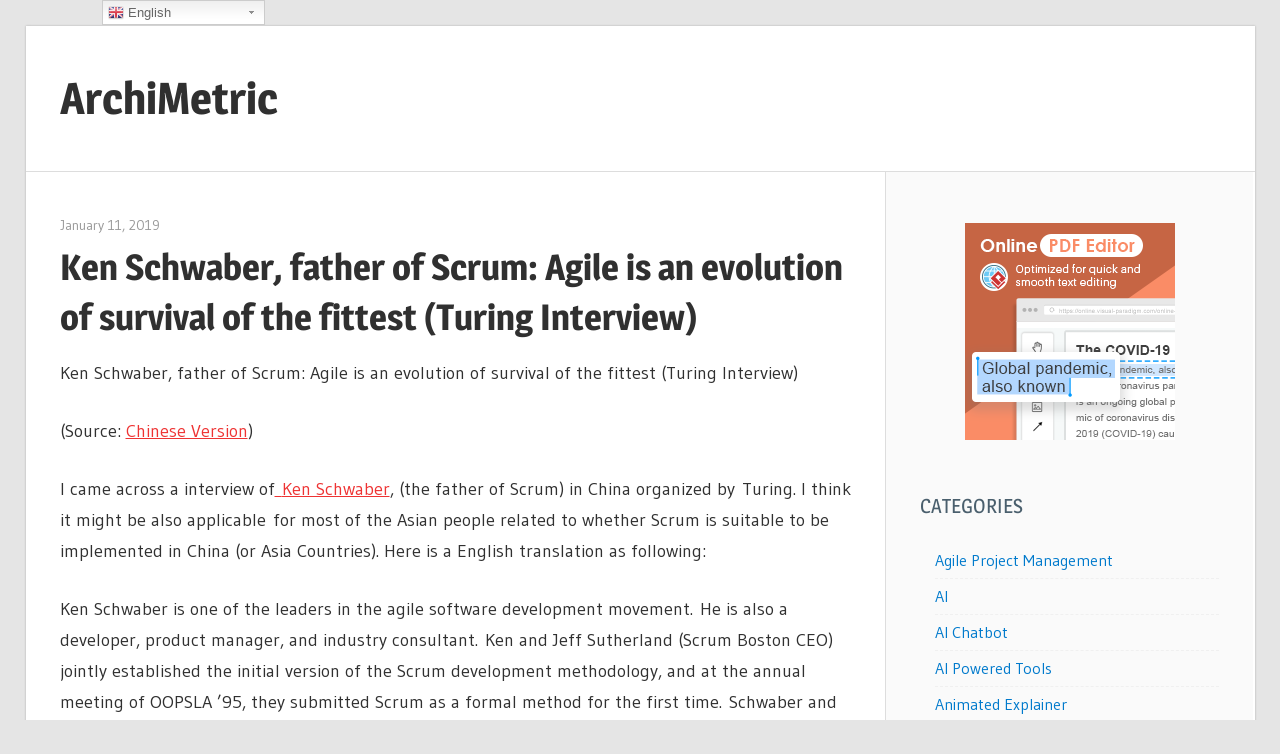

--- FILE ---
content_type: text/html; charset=UTF-8
request_url: https://www.archimetric.com/ken-schwaber-father-of-scrum-agile-is-an-evolution-of-survival-of-the-fittest-turing-interview/
body_size: 16500
content:
<!DOCTYPE html>
<html lang="en-US">

<head>
<meta charset="UTF-8">
<meta name="viewport" content="width=device-width, initial-scale=1">
<link rel="profile" href="https://gmpg.org/xfn/11">
<link rel="pingback" href="https://www.archimetric.com/xmlrpc.php">

<meta name='robots' content='index, follow, max-image-preview:large, max-snippet:-1, max-video-preview:-1' />

            <script data-no-defer="1" data-ezscrex="false" data-cfasync="false" data-pagespeed-no-defer data-cookieconsent="ignore">
                const ctPublicFunctions = {"_ajax_nonce":"0c88ba6dc3","_rest_nonce":"c48a8ecfa5","_ajax_url":"\/wp-admin\/admin-ajax.php","_rest_url":"https:\/\/www.archimetric.com\/wp-json\/","data__cookies_type":"none","data__ajax_type":"rest","text__wait_for_decoding":"Decoding the contact data, let us a few seconds to finish. Anti-Spam by CleanTalk","cookiePrefix":"","wprocket_detected":false}
            </script>
        
            <script data-no-defer="1" data-ezscrex="false" data-cfasync="false" data-pagespeed-no-defer data-cookieconsent="ignore">
                const ctPublic = {"_ajax_nonce":"0c88ba6dc3","settings__forms__check_internal":"0","settings__forms__check_external":"0","settings__forms__search_test":"1","blog_home":"https:\/\/www.archimetric.com\/","pixel__setting":"3","pixel__enabled":false,"pixel__url":"https:\/\/moderate4-v4.cleantalk.org\/pixel\/442f31dc0479611b312651d2b4d9dbbc.gif","data__email_check_before_post":"1","data__cookies_type":"none","data__key_is_ok":true,"data__visible_fields_required":true,"data__to_local_storage":{"apbct_cookies_test":"%7B%22cookies_names%22%3A%5B%22apbct_timestamp%22%2C%22apbct_site_landing_ts%22%5D%2C%22check_value%22%3A%22b2c03d461b842b984bbf18aa95b11338%22%7D","apbct_site_landing_ts":"1768845516","apbct_timestamp":"1768845516","apbct_urls":"{\"www.archimetric.com\/ken-schwaber-father-of-scrum-agile-is-an-evolution-of-survival-of-the-fittest-turing-interview\/\":[1768845517]}"},"wl_brandname":"Anti-Spam by CleanTalk","wl_brandname_short":"CleanTalk","ct_checkjs_key":1796534878}
            </script>
        
	<!-- This site is optimized with the Yoast SEO plugin v18.2 - https://yoast.com/wordpress/plugins/seo/ -->
	<title>Ken Schwaber, father of Scrum: Agile is an evolution of survival of the fittest (Turing Interview) - ArchiMetric</title>
	<link rel="canonical" href="https://www.archimetric.com/ken-schwaber-father-of-scrum-agile-is-an-evolution-of-survival-of-the-fittest-turing-interview/" />
	<meta property="og:locale" content="en_US" />
	<meta property="og:type" content="article" />
	<meta property="og:title" content="Ken Schwaber, father of Scrum: Agile is an evolution of survival of the fittest (Turing Interview) - ArchiMetric" />
	<meta property="og:description" content="The rapid development of software has become the key to the viability of the company, not only in the way the company operates, but also in the software that has been embedded in their products. Enterprises that do not evolve, do not apply agile methods in software and product development, will not be able to compete effectively to survive. (软件发展之迅速，已经成为了公司是否能存活的关键，这不仅关乎公司运转的方式，也关乎已经被嵌入到他们产品中的软件。那些不进化的企业，不在软件和产品开发中应用敏捷方法的企业，就无法有效竞争并存活下来。)" />
	<meta property="og:url" content="https://www.archimetric.com/ken-schwaber-father-of-scrum-agile-is-an-evolution-of-survival-of-the-fittest-turing-interview/" />
	<meta property="og:site_name" content="ArchiMetric" />
	<meta property="article:published_time" content="2019-01-11T09:39:50+00:00" />
	<meta property="article:modified_time" content="2022-02-11T01:31:27+00:00" />
	<meta property="og:image" content="http://www.ituring.com.cn/download/01YvFpUCK7Ba" />
	<meta name="twitter:card" content="summary" />
	<meta name="twitter:label1" content="Written by" />
	<meta name="twitter:data1" content="archimetric@visual-paradigm.com" />
	<meta name="twitter:label2" content="Est. reading time" />
	<meta name="twitter:data2" content="7 minutes" />
	<script type="application/ld+json" class="yoast-schema-graph">{"@context":"https://schema.org","@graph":[{"@type":"WebSite","@id":"https://www.archimetric.com/#website","url":"https://www.archimetric.com/","name":"ArchiMetric","description":"EA, Dev Ops, Scrum, Agile and More","potentialAction":[{"@type":"SearchAction","target":{"@type":"EntryPoint","urlTemplate":"https://www.archimetric.com/?s={search_term_string}"},"query-input":"required name=search_term_string"}],"inLanguage":"en-US"},{"@type":"ImageObject","@id":"https://www.archimetric.com/ken-schwaber-father-of-scrum-agile-is-an-evolution-of-survival-of-the-fittest-turing-interview/#primaryimage","inLanguage":"en-US","url":"http://www.ituring.com.cn/download/01YvFpUCK7Ba","contentUrl":"http://www.ituring.com.cn/download/01YvFpUCK7Ba"},{"@type":"WebPage","@id":"https://www.archimetric.com/ken-schwaber-father-of-scrum-agile-is-an-evolution-of-survival-of-the-fittest-turing-interview/#webpage","url":"https://www.archimetric.com/ken-schwaber-father-of-scrum-agile-is-an-evolution-of-survival-of-the-fittest-turing-interview/","name":"Ken Schwaber, father of Scrum: Agile is an evolution of survival of the fittest (Turing Interview) - ArchiMetric","isPartOf":{"@id":"https://www.archimetric.com/#website"},"primaryImageOfPage":{"@id":"https://www.archimetric.com/ken-schwaber-father-of-scrum-agile-is-an-evolution-of-survival-of-the-fittest-turing-interview/#primaryimage"},"datePublished":"2019-01-11T09:39:50+00:00","dateModified":"2022-02-11T01:31:27+00:00","author":{"@id":"https://www.archimetric.com/#/schema/person/e4027c9f5b602fc705716009e5671d28"},"breadcrumb":{"@id":"https://www.archimetric.com/ken-schwaber-father-of-scrum-agile-is-an-evolution-of-survival-of-the-fittest-turing-interview/#breadcrumb"},"inLanguage":"en-US","potentialAction":[{"@type":"ReadAction","target":["https://www.archimetric.com/ken-schwaber-father-of-scrum-agile-is-an-evolution-of-survival-of-the-fittest-turing-interview/"]}]},{"@type":"BreadcrumbList","@id":"https://www.archimetric.com/ken-schwaber-father-of-scrum-agile-is-an-evolution-of-survival-of-the-fittest-turing-interview/#breadcrumb","itemListElement":[{"@type":"ListItem","position":1,"name":"Home","item":"https://www.archimetric.com/"},{"@type":"ListItem","position":2,"name":"Ken Schwaber, father of Scrum: Agile is an evolution of survival of the fittest (Turing Interview)"}]},{"@type":"Person","@id":"https://www.archimetric.com/#/schema/person/e4027c9f5b602fc705716009e5671d28","name":"archimetric@visual-paradigm.com","image":{"@type":"ImageObject","@id":"https://www.archimetric.com/#personlogo","inLanguage":"en-US","url":"https://secure.gravatar.com/avatar/7688ddc65405b001bb7cb82f69ffacd5?s=96&d=mm&r=g","contentUrl":"https://secure.gravatar.com/avatar/7688ddc65405b001bb7cb82f69ffacd5?s=96&d=mm&r=g","caption":"archimetric@visual-paradigm.com"},"url":"https://www.archimetric.com/author/archimetricvisual-paradigm-com/"}]}</script>
	<!-- / Yoast SEO plugin. -->


<link rel='dns-prefetch' href='//moderate.cleantalk.org' />
<link rel='dns-prefetch' href='//s.w.org' />
<link rel="alternate" type="application/rss+xml" title="ArchiMetric &raquo; Feed" href="https://www.archimetric.com/feed/" />
<link rel="alternate" type="application/rss+xml" title="ArchiMetric &raquo; Comments Feed" href="https://www.archimetric.com/comments/feed/" />
<script type="text/javascript">
window._wpemojiSettings = {"baseUrl":"https:\/\/s.w.org\/images\/core\/emoji\/13.1.0\/72x72\/","ext":".png","svgUrl":"https:\/\/s.w.org\/images\/core\/emoji\/13.1.0\/svg\/","svgExt":".svg","source":{"concatemoji":"https:\/\/www.archimetric.com\/wp-includes\/js\/wp-emoji-release.min.js?ver=5.9.12"}};
/*! This file is auto-generated */
!function(e,a,t){var n,r,o,i=a.createElement("canvas"),p=i.getContext&&i.getContext("2d");function s(e,t){var a=String.fromCharCode;p.clearRect(0,0,i.width,i.height),p.fillText(a.apply(this,e),0,0);e=i.toDataURL();return p.clearRect(0,0,i.width,i.height),p.fillText(a.apply(this,t),0,0),e===i.toDataURL()}function c(e){var t=a.createElement("script");t.src=e,t.defer=t.type="text/javascript",a.getElementsByTagName("head")[0].appendChild(t)}for(o=Array("flag","emoji"),t.supports={everything:!0,everythingExceptFlag:!0},r=0;r<o.length;r++)t.supports[o[r]]=function(e){if(!p||!p.fillText)return!1;switch(p.textBaseline="top",p.font="600 32px Arial",e){case"flag":return s([127987,65039,8205,9895,65039],[127987,65039,8203,9895,65039])?!1:!s([55356,56826,55356,56819],[55356,56826,8203,55356,56819])&&!s([55356,57332,56128,56423,56128,56418,56128,56421,56128,56430,56128,56423,56128,56447],[55356,57332,8203,56128,56423,8203,56128,56418,8203,56128,56421,8203,56128,56430,8203,56128,56423,8203,56128,56447]);case"emoji":return!s([10084,65039,8205,55357,56613],[10084,65039,8203,55357,56613])}return!1}(o[r]),t.supports.everything=t.supports.everything&&t.supports[o[r]],"flag"!==o[r]&&(t.supports.everythingExceptFlag=t.supports.everythingExceptFlag&&t.supports[o[r]]);t.supports.everythingExceptFlag=t.supports.everythingExceptFlag&&!t.supports.flag,t.DOMReady=!1,t.readyCallback=function(){t.DOMReady=!0},t.supports.everything||(n=function(){t.readyCallback()},a.addEventListener?(a.addEventListener("DOMContentLoaded",n,!1),e.addEventListener("load",n,!1)):(e.attachEvent("onload",n),a.attachEvent("onreadystatechange",function(){"complete"===a.readyState&&t.readyCallback()})),(n=t.source||{}).concatemoji?c(n.concatemoji):n.wpemoji&&n.twemoji&&(c(n.twemoji),c(n.wpemoji)))}(window,document,window._wpemojiSettings);
</script>
<style type="text/css">
img.wp-smiley,
img.emoji {
	display: inline !important;
	border: none !important;
	box-shadow: none !important;
	height: 1em !important;
	width: 1em !important;
	margin: 0 0.07em !important;
	vertical-align: -0.1em !important;
	background: none !important;
	padding: 0 !important;
}
</style>
	<link rel='stylesheet' id='gtranslate-style-css'  href='https://www.archimetric.com/wp-content/plugins/gtranslate/gtranslate-style24.css?ver=5.9.12' type='text/css' media='all' />
<link rel='stylesheet' id='wedocs-block-style-css'  href='https://www.archimetric.com/wp-content/plugins/wedocs/assets/build/style-block.css?ver=5.9.12' type='text/css' media='all' />
<link rel='stylesheet' id='wellington-theme-fonts-css'  href='https://www.archimetric.com/wp-content/fonts/af171f08a786151c2cb696f59c30bfb3.css?ver=20201110' type='text/css' media='all' />
<link rel='stylesheet' id='wp-block-library-css'  href='https://www.archimetric.com/wp-includes/css/dist/block-library/style.min.css?ver=5.9.12' type='text/css' media='all' />
<link rel='stylesheet' id='banner-list-block-css'  href='https://www.archimetric.com/wp-content/plugins/custom-banners/blocks/banner-list/style.css?ver=1636599172' type='text/css' media='all' />
<link rel='stylesheet' id='rotating-banner-block-css'  href='https://www.archimetric.com/wp-content/plugins/custom-banners/blocks/rotating-banner/style.css?ver=1636599172' type='text/css' media='all' />
<link rel='stylesheet' id='single-banner-block-css'  href='https://www.archimetric.com/wp-content/plugins/custom-banners/blocks/single-banner/style.css?ver=1636599172' type='text/css' media='all' />
<style id='global-styles-inline-css' type='text/css'>
body{--wp--preset--color--black: #000000;--wp--preset--color--cyan-bluish-gray: #abb8c3;--wp--preset--color--white: #ffffff;--wp--preset--color--pale-pink: #f78da7;--wp--preset--color--vivid-red: #cf2e2e;--wp--preset--color--luminous-vivid-orange: #ff6900;--wp--preset--color--luminous-vivid-amber: #fcb900;--wp--preset--color--light-green-cyan: #7bdcb5;--wp--preset--color--vivid-green-cyan: #00d084;--wp--preset--color--pale-cyan-blue: #8ed1fc;--wp--preset--color--vivid-cyan-blue: #0693e3;--wp--preset--color--vivid-purple: #9b51e0;--wp--preset--color--primary: #ee3333;--wp--preset--color--secondary: #d51a1a;--wp--preset--color--tertiary: #bb0000;--wp--preset--color--accent: #3333ee;--wp--preset--color--highlight: #eeee33;--wp--preset--color--light-gray: #fafafa;--wp--preset--color--gray: #999999;--wp--preset--color--dark-gray: #303030;--wp--preset--gradient--vivid-cyan-blue-to-vivid-purple: linear-gradient(135deg,rgba(6,147,227,1) 0%,rgb(155,81,224) 100%);--wp--preset--gradient--light-green-cyan-to-vivid-green-cyan: linear-gradient(135deg,rgb(122,220,180) 0%,rgb(0,208,130) 100%);--wp--preset--gradient--luminous-vivid-amber-to-luminous-vivid-orange: linear-gradient(135deg,rgba(252,185,0,1) 0%,rgba(255,105,0,1) 100%);--wp--preset--gradient--luminous-vivid-orange-to-vivid-red: linear-gradient(135deg,rgba(255,105,0,1) 0%,rgb(207,46,46) 100%);--wp--preset--gradient--very-light-gray-to-cyan-bluish-gray: linear-gradient(135deg,rgb(238,238,238) 0%,rgb(169,184,195) 100%);--wp--preset--gradient--cool-to-warm-spectrum: linear-gradient(135deg,rgb(74,234,220) 0%,rgb(151,120,209) 20%,rgb(207,42,186) 40%,rgb(238,44,130) 60%,rgb(251,105,98) 80%,rgb(254,248,76) 100%);--wp--preset--gradient--blush-light-purple: linear-gradient(135deg,rgb(255,206,236) 0%,rgb(152,150,240) 100%);--wp--preset--gradient--blush-bordeaux: linear-gradient(135deg,rgb(254,205,165) 0%,rgb(254,45,45) 50%,rgb(107,0,62) 100%);--wp--preset--gradient--luminous-dusk: linear-gradient(135deg,rgb(255,203,112) 0%,rgb(199,81,192) 50%,rgb(65,88,208) 100%);--wp--preset--gradient--pale-ocean: linear-gradient(135deg,rgb(255,245,203) 0%,rgb(182,227,212) 50%,rgb(51,167,181) 100%);--wp--preset--gradient--electric-grass: linear-gradient(135deg,rgb(202,248,128) 0%,rgb(113,206,126) 100%);--wp--preset--gradient--midnight: linear-gradient(135deg,rgb(2,3,129) 0%,rgb(40,116,252) 100%);--wp--preset--duotone--dark-grayscale: url('#wp-duotone-dark-grayscale');--wp--preset--duotone--grayscale: url('#wp-duotone-grayscale');--wp--preset--duotone--purple-yellow: url('#wp-duotone-purple-yellow');--wp--preset--duotone--blue-red: url('#wp-duotone-blue-red');--wp--preset--duotone--midnight: url('#wp-duotone-midnight');--wp--preset--duotone--magenta-yellow: url('#wp-duotone-magenta-yellow');--wp--preset--duotone--purple-green: url('#wp-duotone-purple-green');--wp--preset--duotone--blue-orange: url('#wp-duotone-blue-orange');--wp--preset--font-size--small: 13px;--wp--preset--font-size--medium: 20px;--wp--preset--font-size--large: 36px;--wp--preset--font-size--x-large: 42px;}.has-black-color{color: var(--wp--preset--color--black) !important;}.has-cyan-bluish-gray-color{color: var(--wp--preset--color--cyan-bluish-gray) !important;}.has-white-color{color: var(--wp--preset--color--white) !important;}.has-pale-pink-color{color: var(--wp--preset--color--pale-pink) !important;}.has-vivid-red-color{color: var(--wp--preset--color--vivid-red) !important;}.has-luminous-vivid-orange-color{color: var(--wp--preset--color--luminous-vivid-orange) !important;}.has-luminous-vivid-amber-color{color: var(--wp--preset--color--luminous-vivid-amber) !important;}.has-light-green-cyan-color{color: var(--wp--preset--color--light-green-cyan) !important;}.has-vivid-green-cyan-color{color: var(--wp--preset--color--vivid-green-cyan) !important;}.has-pale-cyan-blue-color{color: var(--wp--preset--color--pale-cyan-blue) !important;}.has-vivid-cyan-blue-color{color: var(--wp--preset--color--vivid-cyan-blue) !important;}.has-vivid-purple-color{color: var(--wp--preset--color--vivid-purple) !important;}.has-black-background-color{background-color: var(--wp--preset--color--black) !important;}.has-cyan-bluish-gray-background-color{background-color: var(--wp--preset--color--cyan-bluish-gray) !important;}.has-white-background-color{background-color: var(--wp--preset--color--white) !important;}.has-pale-pink-background-color{background-color: var(--wp--preset--color--pale-pink) !important;}.has-vivid-red-background-color{background-color: var(--wp--preset--color--vivid-red) !important;}.has-luminous-vivid-orange-background-color{background-color: var(--wp--preset--color--luminous-vivid-orange) !important;}.has-luminous-vivid-amber-background-color{background-color: var(--wp--preset--color--luminous-vivid-amber) !important;}.has-light-green-cyan-background-color{background-color: var(--wp--preset--color--light-green-cyan) !important;}.has-vivid-green-cyan-background-color{background-color: var(--wp--preset--color--vivid-green-cyan) !important;}.has-pale-cyan-blue-background-color{background-color: var(--wp--preset--color--pale-cyan-blue) !important;}.has-vivid-cyan-blue-background-color{background-color: var(--wp--preset--color--vivid-cyan-blue) !important;}.has-vivid-purple-background-color{background-color: var(--wp--preset--color--vivid-purple) !important;}.has-black-border-color{border-color: var(--wp--preset--color--black) !important;}.has-cyan-bluish-gray-border-color{border-color: var(--wp--preset--color--cyan-bluish-gray) !important;}.has-white-border-color{border-color: var(--wp--preset--color--white) !important;}.has-pale-pink-border-color{border-color: var(--wp--preset--color--pale-pink) !important;}.has-vivid-red-border-color{border-color: var(--wp--preset--color--vivid-red) !important;}.has-luminous-vivid-orange-border-color{border-color: var(--wp--preset--color--luminous-vivid-orange) !important;}.has-luminous-vivid-amber-border-color{border-color: var(--wp--preset--color--luminous-vivid-amber) !important;}.has-light-green-cyan-border-color{border-color: var(--wp--preset--color--light-green-cyan) !important;}.has-vivid-green-cyan-border-color{border-color: var(--wp--preset--color--vivid-green-cyan) !important;}.has-pale-cyan-blue-border-color{border-color: var(--wp--preset--color--pale-cyan-blue) !important;}.has-vivid-cyan-blue-border-color{border-color: var(--wp--preset--color--vivid-cyan-blue) !important;}.has-vivid-purple-border-color{border-color: var(--wp--preset--color--vivid-purple) !important;}.has-vivid-cyan-blue-to-vivid-purple-gradient-background{background: var(--wp--preset--gradient--vivid-cyan-blue-to-vivid-purple) !important;}.has-light-green-cyan-to-vivid-green-cyan-gradient-background{background: var(--wp--preset--gradient--light-green-cyan-to-vivid-green-cyan) !important;}.has-luminous-vivid-amber-to-luminous-vivid-orange-gradient-background{background: var(--wp--preset--gradient--luminous-vivid-amber-to-luminous-vivid-orange) !important;}.has-luminous-vivid-orange-to-vivid-red-gradient-background{background: var(--wp--preset--gradient--luminous-vivid-orange-to-vivid-red) !important;}.has-very-light-gray-to-cyan-bluish-gray-gradient-background{background: var(--wp--preset--gradient--very-light-gray-to-cyan-bluish-gray) !important;}.has-cool-to-warm-spectrum-gradient-background{background: var(--wp--preset--gradient--cool-to-warm-spectrum) !important;}.has-blush-light-purple-gradient-background{background: var(--wp--preset--gradient--blush-light-purple) !important;}.has-blush-bordeaux-gradient-background{background: var(--wp--preset--gradient--blush-bordeaux) !important;}.has-luminous-dusk-gradient-background{background: var(--wp--preset--gradient--luminous-dusk) !important;}.has-pale-ocean-gradient-background{background: var(--wp--preset--gradient--pale-ocean) !important;}.has-electric-grass-gradient-background{background: var(--wp--preset--gradient--electric-grass) !important;}.has-midnight-gradient-background{background: var(--wp--preset--gradient--midnight) !important;}.has-small-font-size{font-size: var(--wp--preset--font-size--small) !important;}.has-medium-font-size{font-size: var(--wp--preset--font-size--medium) !important;}.has-large-font-size{font-size: var(--wp--preset--font-size--large) !important;}.has-x-large-font-size{font-size: var(--wp--preset--font-size--x-large) !important;}
</style>
<link rel='stylesheet' id='ct_public_css-css'  href='https://www.archimetric.com/wp-content/plugins/cleantalk-spam-protect/css/cleantalk-public.min.css?ver=6.19.1' type='text/css' media='all' />
<link rel='stylesheet' id='wp-banners-css-css'  href='https://www.archimetric.com/wp-content/plugins/custom-banners/assets/css/wp-banners.css?ver=5.9.12' type='text/css' media='all' />
<link rel='stylesheet' id='pld-public-css'  href='https://www.archimetric.com/wp-content/plugins/post-list-designer/assets/css/bld-public.css?ver=2.1.6' type='text/css' media='all' />
<link rel='stylesheet' id='wellington-stylesheet-css'  href='https://www.archimetric.com/wp-content/themes/wellington/style.css?ver=2.1.4' type='text/css' media='all' />
<style id='wellington-stylesheet-inline-css' type='text/css'>
.site-description { position: absolute; clip: rect(1px, 1px, 1px, 1px); width: 1px; height: 1px; overflow: hidden; }
</style>
<link rel='stylesheet' id='wellington-safari-flexbox-fixes-css'  href='https://www.archimetric.com/wp-content/themes/wellington/assets/css/safari-flexbox-fixes.css?ver=20200420' type='text/css' media='all' />
<link rel='stylesheet' id='__EPYT__style-css'  href='https://www.archimetric.com/wp-content/plugins/youtube-embed-plus/styles/ytprefs.min.css?ver=14.2.4' type='text/css' media='all' />
<style id='__EPYT__style-inline-css' type='text/css'>

                .epyt-gallery-thumb {
                        width: 33.333%;
                }
                
</style>
<script type='text/javascript' src='https://www.archimetric.com/wp-includes/js/jquery/jquery.min.js?ver=3.6.0' id='jquery-core-js'></script>
<script type='text/javascript' src='https://www.archimetric.com/wp-includes/js/jquery/jquery-migrate.min.js?ver=3.3.2' id='jquery-migrate-js'></script>
<script type='text/javascript' data-pagespeed-no-defer src='https://www.archimetric.com/wp-content/plugins/cleantalk-spam-protect/js/apbct-public-bundle.min.js?ver=6.19.1' id='ct_public_functions-js'></script>
<script type='text/javascript' src='https://moderate.cleantalk.org/ct-bot-detector-wrapper.js' id='ct_bot_detector-js'></script>
<!--[if lt IE 9]>
<script type='text/javascript' src='https://www.archimetric.com/wp-content/themes/wellington/assets/js/html5shiv.min.js?ver=3.7.3' id='html5shiv-js'></script>
<![endif]-->
<script type='text/javascript' src='https://www.archimetric.com/wp-content/themes/wellington/assets/js/svgxuse.min.js?ver=1.2.6' id='svgxuse-js'></script>
<script type='text/javascript' id='__ytprefs__-js-extra'>
/* <![CDATA[ */
var _EPYT_ = {"ajaxurl":"https:\/\/www.archimetric.com\/wp-admin\/admin-ajax.php","security":"c96403bb31","gallery_scrolloffset":"20","eppathtoscripts":"https:\/\/www.archimetric.com\/wp-content\/plugins\/youtube-embed-plus\/scripts\/","eppath":"https:\/\/www.archimetric.com\/wp-content\/plugins\/youtube-embed-plus\/","epresponsiveselector":"[\"iframe.__youtube_prefs_widget__\"]","epdovol":"1","version":"14.2.4","evselector":"iframe.__youtube_prefs__[src], iframe[src*=\"youtube.com\/embed\/\"], iframe[src*=\"youtube-nocookie.com\/embed\/\"]","ajax_compat":"","maxres_facade":"eager","ytapi_load":"light","pause_others":"","stopMobileBuffer":"1","facade_mode":"","not_live_on_channel":""};
/* ]]> */
</script>
<script type='text/javascript' src='https://www.archimetric.com/wp-content/plugins/youtube-embed-plus/scripts/ytprefs.min.js?ver=14.2.4' id='__ytprefs__-js'></script>
<link rel="https://api.w.org/" href="https://www.archimetric.com/wp-json/" /><link rel="alternate" type="application/json" href="https://www.archimetric.com/wp-json/wp/v2/posts/3875" /><link rel="EditURI" type="application/rsd+xml" title="RSD" href="https://www.archimetric.com/xmlrpc.php?rsd" />
<link rel="wlwmanifest" type="application/wlwmanifest+xml" href="https://www.archimetric.com/wp-includes/wlwmanifest.xml" /> 
<meta name="generator" content="WordPress 5.9.12" />
<link rel='shortlink' href='https://www.archimetric.com/?p=3875' />
<link rel="alternate" type="application/json+oembed" href="https://www.archimetric.com/wp-json/oembed/1.0/embed?url=https%3A%2F%2Fwww.archimetric.com%2Fken-schwaber-father-of-scrum-agile-is-an-evolution-of-survival-of-the-fittest-turing-interview%2F" />
<link rel="alternate" type="text/xml+oembed" href="https://www.archimetric.com/wp-json/oembed/1.0/embed?url=https%3A%2F%2Fwww.archimetric.com%2Fken-schwaber-father-of-scrum-agile-is-an-evolution-of-survival-of-the-fittest-turing-interview%2F&#038;format=xml" />
<style type="text/css" media="screen"></style>	<link rel="preconnect" href="https://fonts.googleapis.com">
	<link rel="preconnect" href="https://fonts.gstatic.com">
	<link href='https://fonts.googleapis.com/css2?display=swap&family=Gudea' rel='stylesheet'>
		<!-- GA Google Analytics @ https://m0n.co/ga -->
		<script async src="https://www.googletagmanager.com/gtag/js?id=G-X2TGP9HG7C"></script>
		<script>
			window.dataLayer = window.dataLayer || [];
			function gtag(){dataLayer.push(arguments);}
			gtag('js', new Date());
			gtag('config', 'G-X2TGP9HG7C');
		</script>

	<link rel="icon" href="https://www.archimetric.com/wp-content/uploads/2025/12/cropped-archimetric-32x32.png" sizes="32x32" />
<link rel="icon" href="https://www.archimetric.com/wp-content/uploads/2025/12/cropped-archimetric-192x192.png" sizes="192x192" />
<link rel="apple-touch-icon" href="https://www.archimetric.com/wp-content/uploads/2025/12/cropped-archimetric-180x180.png" />
<meta name="msapplication-TileImage" content="https://www.archimetric.com/wp-content/uploads/2025/12/cropped-archimetric-270x270.png" />
		<style type="text/css" id="wp-custom-css">
			.edit-template-v1 {
	text-decoration: none !important;
    line-height: normal;
    padding: 14px 22px !important;
    color: #fff !important;
    text-decoration: none;
    -webkit-appearance: none;
    background: #0366d6 !important;
    font-size: 12px !important;
    letter-spacing: .5px !important;
    cursor: pointer;
    font-weight: 400 !important;
    border: 0 !important;
    text-transform: uppercase;
    text-decoration: none;
    border-radius: 4px !important;
    transition: opacity .15s !important;
margin-bottom: 10px;
}
.edit-template-v1:hover {
    opacity: .7;
}		</style>
			<style id="egf-frontend-styles" type="text/css">
		p {font-family: 'Gudea', sans-serif;font-style: normal;font-weight: 400;} h1 {font-family: 'Gudea', sans-serif;font-style: normal;font-weight: 400;} h2 {} h3 {} h4 {} h5 {} h6 {} 	</style>
	</head>

<body class="post-template-default single single-post postid-3875 single-format-standard wp-embed-responsive post-layout-one-column author-hidden">
<svg xmlns="http://www.w3.org/2000/svg" viewBox="0 0 0 0" width="0" height="0" focusable="false" role="none" style="visibility: hidden; position: absolute; left: -9999px; overflow: hidden;" ><defs><filter id="wp-duotone-dark-grayscale"><feColorMatrix color-interpolation-filters="sRGB" type="matrix" values=" .299 .587 .114 0 0 .299 .587 .114 0 0 .299 .587 .114 0 0 .299 .587 .114 0 0 " /><feComponentTransfer color-interpolation-filters="sRGB" ><feFuncR type="table" tableValues="0 0.49803921568627" /><feFuncG type="table" tableValues="0 0.49803921568627" /><feFuncB type="table" tableValues="0 0.49803921568627" /><feFuncA type="table" tableValues="1 1" /></feComponentTransfer><feComposite in2="SourceGraphic" operator="in" /></filter></defs></svg><svg xmlns="http://www.w3.org/2000/svg" viewBox="0 0 0 0" width="0" height="0" focusable="false" role="none" style="visibility: hidden; position: absolute; left: -9999px; overflow: hidden;" ><defs><filter id="wp-duotone-grayscale"><feColorMatrix color-interpolation-filters="sRGB" type="matrix" values=" .299 .587 .114 0 0 .299 .587 .114 0 0 .299 .587 .114 0 0 .299 .587 .114 0 0 " /><feComponentTransfer color-interpolation-filters="sRGB" ><feFuncR type="table" tableValues="0 1" /><feFuncG type="table" tableValues="0 1" /><feFuncB type="table" tableValues="0 1" /><feFuncA type="table" tableValues="1 1" /></feComponentTransfer><feComposite in2="SourceGraphic" operator="in" /></filter></defs></svg><svg xmlns="http://www.w3.org/2000/svg" viewBox="0 0 0 0" width="0" height="0" focusable="false" role="none" style="visibility: hidden; position: absolute; left: -9999px; overflow: hidden;" ><defs><filter id="wp-duotone-purple-yellow"><feColorMatrix color-interpolation-filters="sRGB" type="matrix" values=" .299 .587 .114 0 0 .299 .587 .114 0 0 .299 .587 .114 0 0 .299 .587 .114 0 0 " /><feComponentTransfer color-interpolation-filters="sRGB" ><feFuncR type="table" tableValues="0.54901960784314 0.98823529411765" /><feFuncG type="table" tableValues="0 1" /><feFuncB type="table" tableValues="0.71764705882353 0.25490196078431" /><feFuncA type="table" tableValues="1 1" /></feComponentTransfer><feComposite in2="SourceGraphic" operator="in" /></filter></defs></svg><svg xmlns="http://www.w3.org/2000/svg" viewBox="0 0 0 0" width="0" height="0" focusable="false" role="none" style="visibility: hidden; position: absolute; left: -9999px; overflow: hidden;" ><defs><filter id="wp-duotone-blue-red"><feColorMatrix color-interpolation-filters="sRGB" type="matrix" values=" .299 .587 .114 0 0 .299 .587 .114 0 0 .299 .587 .114 0 0 .299 .587 .114 0 0 " /><feComponentTransfer color-interpolation-filters="sRGB" ><feFuncR type="table" tableValues="0 1" /><feFuncG type="table" tableValues="0 0.27843137254902" /><feFuncB type="table" tableValues="0.5921568627451 0.27843137254902" /><feFuncA type="table" tableValues="1 1" /></feComponentTransfer><feComposite in2="SourceGraphic" operator="in" /></filter></defs></svg><svg xmlns="http://www.w3.org/2000/svg" viewBox="0 0 0 0" width="0" height="0" focusable="false" role="none" style="visibility: hidden; position: absolute; left: -9999px; overflow: hidden;" ><defs><filter id="wp-duotone-midnight"><feColorMatrix color-interpolation-filters="sRGB" type="matrix" values=" .299 .587 .114 0 0 .299 .587 .114 0 0 .299 .587 .114 0 0 .299 .587 .114 0 0 " /><feComponentTransfer color-interpolation-filters="sRGB" ><feFuncR type="table" tableValues="0 0" /><feFuncG type="table" tableValues="0 0.64705882352941" /><feFuncB type="table" tableValues="0 1" /><feFuncA type="table" tableValues="1 1" /></feComponentTransfer><feComposite in2="SourceGraphic" operator="in" /></filter></defs></svg><svg xmlns="http://www.w3.org/2000/svg" viewBox="0 0 0 0" width="0" height="0" focusable="false" role="none" style="visibility: hidden; position: absolute; left: -9999px; overflow: hidden;" ><defs><filter id="wp-duotone-magenta-yellow"><feColorMatrix color-interpolation-filters="sRGB" type="matrix" values=" .299 .587 .114 0 0 .299 .587 .114 0 0 .299 .587 .114 0 0 .299 .587 .114 0 0 " /><feComponentTransfer color-interpolation-filters="sRGB" ><feFuncR type="table" tableValues="0.78039215686275 1" /><feFuncG type="table" tableValues="0 0.94901960784314" /><feFuncB type="table" tableValues="0.35294117647059 0.47058823529412" /><feFuncA type="table" tableValues="1 1" /></feComponentTransfer><feComposite in2="SourceGraphic" operator="in" /></filter></defs></svg><svg xmlns="http://www.w3.org/2000/svg" viewBox="0 0 0 0" width="0" height="0" focusable="false" role="none" style="visibility: hidden; position: absolute; left: -9999px; overflow: hidden;" ><defs><filter id="wp-duotone-purple-green"><feColorMatrix color-interpolation-filters="sRGB" type="matrix" values=" .299 .587 .114 0 0 .299 .587 .114 0 0 .299 .587 .114 0 0 .299 .587 .114 0 0 " /><feComponentTransfer color-interpolation-filters="sRGB" ><feFuncR type="table" tableValues="0.65098039215686 0.40392156862745" /><feFuncG type="table" tableValues="0 1" /><feFuncB type="table" tableValues="0.44705882352941 0.4" /><feFuncA type="table" tableValues="1 1" /></feComponentTransfer><feComposite in2="SourceGraphic" operator="in" /></filter></defs></svg><svg xmlns="http://www.w3.org/2000/svg" viewBox="0 0 0 0" width="0" height="0" focusable="false" role="none" style="visibility: hidden; position: absolute; left: -9999px; overflow: hidden;" ><defs><filter id="wp-duotone-blue-orange"><feColorMatrix color-interpolation-filters="sRGB" type="matrix" values=" .299 .587 .114 0 0 .299 .587 .114 0 0 .299 .587 .114 0 0 .299 .587 .114 0 0 " /><feComponentTransfer color-interpolation-filters="sRGB" ><feFuncR type="table" tableValues="0.098039215686275 1" /><feFuncG type="table" tableValues="0 0.66274509803922" /><feFuncB type="table" tableValues="0.84705882352941 0.41960784313725" /><feFuncA type="table" tableValues="1 1" /></feComponentTransfer><feComposite in2="SourceGraphic" operator="in" /></filter></defs></svg>
	
	<div id="header-top" class="header-bar-wrap"></div>

	<div id="page" class="hfeed site">

		<a class="skip-link screen-reader-text" href="#content">Skip to content</a>

		
		<header id="masthead" class="site-header clearfix" role="banner">

			<div class="header-main container clearfix">

				<div id="logo" class="site-branding clearfix">

										
			<p class="site-title"><a href="https://www.archimetric.com/" rel="home">ArchiMetric</a></p>

							
			<p class="site-description">EA, Dev Ops, Scrum, Agile and More</p>

		
				</div><!-- .site-branding -->

				<div class="header-widgets clearfix">

					
				</div><!-- .header-widgets -->

			</div><!-- .header-main -->

			


		</header><!-- #masthead -->

		
		
		
		
		<div id="content" class="site-content container clearfix">

	<section id="primary" class="content-single content-area">
		<main id="main" class="site-main" role="main">

		
<article id="post-3875" class="post-3875 post type-post status-publish format-standard hentry category-agile-project-management category-lean">

	
	<header class="entry-header">

		<div class="entry-meta"><span class="meta-date"><a href="https://www.archimetric.com/ken-schwaber-father-of-scrum-agile-is-an-evolution-of-survival-of-the-fittest-turing-interview/" title="5:39 pm" rel="bookmark"><time class="entry-date published updated" datetime="2019-01-11T17:39:50+08:00">January 11, 2019</time></a></span><span class="meta-author"> <span class="author vcard"><a class="url fn n" href="https://www.archimetric.com/author/archimetricvisual-paradigm-com/" title="View all posts by archimetric@visual-paradigm.com" rel="author"><span class="__cf_email__" data-cfemail="e28390818a8b8f8796908b81a2948b9197838ecf92839083868b858fcc818d8f">[email&#160;protected]</span></a></span></span></div>
		<h1 class="entry-title">Ken Schwaber, father of Scrum: Agile is an evolution of survival of the fittest (Turing Interview)</h1>
	</header><!-- .entry-header -->

	<div class="entry-content clearfix">

		<p>Ken Schwaber, father of Scrum: Agile is an evolution of survival of the fittest (Turing Interview)</p>
<p>(Source: <a href="http://www.ituring.com.cn/article/67146">Chinese Version</a>)</p>
<p>I came across a interview of<a href="https://en.wikipedia.org/wiki/Ken_Schwaber"> </a><a href="https://en.wikipedia.org/wiki/Ken_Schwaber">Ken Schwaber</a>, (the father of Scrum) in China organized by Turing. I think it might be also applicable for most of the Asian people related to whether Scrum is suitable to be implemented in China (or Asia Countries). Here is a English translation as following:</p>
<p>Ken Schwaber is one of the leaders in the agile software development movement. He is also a developer, product manager, and industry consultant. Ken and Jeff Sutherland (Scrum Boston CEO) jointly established the initial version of the Scrum development methodology, and at the annual meeting of OOPSLA &#8217;95, they submitted Scrum as a formal method for the first time. Schwaber and Sutherland were one of the original signers of the Agile Manifesto. They are the authors of the authoritative Scrum Guide. Now Schwaber is in charge of Scrum.org, which provides Scrum resources, training, evaluation, and certification to &#8220;Scrum Masters,&#8221; &#8220;Scrum Developers,&#8221; &#8220;Scrum Product Owners,&#8221; and organizations that use Scrum.</p>
<p><img src="http://www.ituring.com.cn/download/01YvFpUCK7Ba" alt="" /></p>
<p><strong>Turing Community:</strong> What was your initial motivation for building a<a href="https://www.visual-paradigm.com/scrum/"> Scrum</a>?</p>
<blockquote><p><strong>Schwaber:</strong> Because Srum works. At the time my company was busy delivering a premium product, the market for this product was on fire and needed constant changes. If we adopt a long development cycle, my company will go bankrupt. So we designed Scrum, which makes us nirvana rebirth.</p></blockquote>
<p><strong>Turing Community:</strong> Do you think there is a cultural barrier to promoting Scrum in China?</p>
<blockquote><p><strong>Schwaber:</strong> No more difficult than other cultures. The key to whether a culture can accept and utilize Scrum is the degree of confidence in predictability.</p>
<p>Those who understand and accept predictability in culture will believe that they can predict the future. The purpose of their work is to make the future a real reality by using people and resources.</p>
<p>People who use Scrum have had this view, and the complexity and creativity of software development is unpredictable. The result is terrible: bad software, can&#8217;t keep up with the progress, wasted money, and discouraged workers. So they know that the most important thing is to predict what is the real demand, let the employees recognize this, and then do everything they can to help people achieve this goal. The core of the Scrum Road is “there is something to do”, taking advantage of opportunities, avoiding obstacles, and getting agile.</p></blockquote>
<p><strong>Turing Community: People</strong> often complain about the difficulty of abandoning the waterfall model. Do you think it is necessary to combine agile and waterfall models? why? How to do it if possible?</p>
<blockquote><p><strong>Schwaber:</strong> These two models are suitable for two extremely different situations.</p>
<p>For the waterfall model, we predict what we are going to build, how to make it, build a plan, and then follow the progress. The key to everything is to define what accuracy is desired and the accuracy of effective communication until the product is finally formed. If the communication link is perfect and there is no need to change, it is feasible to do so.</p>
<p>Scrum&#8217;s assumption is that communication is flawed, and change is never changed. In a short period of no more than 30 days, people build what they think they ultimately want. This will be checked at the end of the cycle. According to the degree of harmony between the results and the needs, we must make plans for the next cycle. This is a continuous feedback loop that has been changing, making changes based on inspection results and changes in demand.</p>
<p>Some people have tried to combine the two methods, and the results are disappointing and meaningless. It is better to be separated.</p></blockquote>
<p><strong>Turing Community:</strong> How does a company know if Scrum is right for their business and their products?</p>
<blockquote><p><strong>Schwaber:</strong> Scrum almost never fits in with the corporate culture of some software companies that have been under pressure because of inappropriate waterfall models, and they have been using uninspired technology for the past 30 years.</p>
<p>Scrum does fit into certain corporate cultures, mimics the sales cycle for annual forecasts, then turns the annual forecast into a monthly forecast, then checks the results and makes the appropriate changes.</p>
<p>Most companies are not satisfied with the departments that develop software for them, because waste, failure, and poor quality are not uncommon. Those who are extremely desperate or have insights will try to move to Scrum, which is a more appropriate way to reflect the way the rest of the company works.</p></blockquote>
<p><strong>Turing Community:</strong> In real-world development, some companies are obsessed with rigid methods and will not adapt these methods to their own environment. What do you think of these companies? Do you have any suggestions for them?</p>
<blockquote><p><strong>Schwaber:</strong> The rapid development of software has become the key to the company&#8217;s ability to survive, not only in terms of how the company works, but also in software that has been embedded in their products. Companies that don&#8217;t evolve, companies that don&#8217;t apply agile methods in software and product development, can&#8217;t compete and survive.</p>
<p>My advice is that agile is an evolution of the survival of the fittest.</p></blockquote>
<p><strong>Turing Community:</strong> Product owner has a lot of responsibility. Sometimes, they will become the bottleneck of the whole team. How to solve this problem?</p>
<blockquote><p><strong>Schwaber:</strong> This problem does exist. So we have to solve it. There are many ways to solve this problem, including adding more domain knowledge to the team. If the team does not have domain knowledge, the product owner does not exist, then I guess the whole development will slow down until the problem is solved. Otherwise, you have to wait until you release a bad product.</p></blockquote>
<p><strong>Turing Community: The</strong> Pomodoro Technique is a way to improve individual efficiency. Can you use the Pomodoro Technique in Scrum?</p>
<blockquote><p><strong>Schwaber:</strong> If you want, Scrum is a framework that can be embedded in the Pomodoro Technique. However, blindly applying any technique without adjustment is harmful.</p></blockquote>
<p><strong>Turing Community:</strong> How to control and manage technology liabilities?</p>
<blockquote><p><strong>Schwaber:</strong> As you write each feature, assume that you will maintain and enhance this feature for the rest of your life. Even if you want to get started with an old program that is rotten into your bones, do it. Otherwise, the development budget that is used to maintain and support older products will devour all the costs of new work.</p></blockquote>
<p><strong>Turing Community:</strong> Do you think that agile methods over-emphasize YAGNI (you won&#8217;t need it)? Will this cause neglect of long-term goals?</p>
<blockquote><p><strong>Schwaber:</strong> Agile methods do not include YAGNI. But agile does need to clean up unwanted things. For example, why communicate with others when there are recorded documents, rather than talking directly to them? In any case, the documentation needed to maintain a product should evolve every cycle. Do what is useful and necessary, and eliminate all others.</p></blockquote>
<p><strong>Turing Community:</strong> Some people think that agile methods are going downhill. Why do you think there is such a voice? What is your opinion?</p>
<blockquote><p><strong>Schwaber:</strong> I have heard people ask, is agility a trend? I think agile is a set of values ​​and principles. While Scrum is built on agile, Scrum is built on <strong>focus, courage, openness, commitment, and respect for</strong> these values.</p>
<p>Values ​​are not the trend. In my mind, people who work under these values ​​and principles will become trends, and their methods far exceed other methods, or trends.</p></blockquote>
<p><strong>Turing Community:</strong> How do you see the agile faction? Do you think there are conflicts and contradictions between them? Where do their differences come from?</p>
<blockquote><p><strong>Schwaber:</strong> Agile and Scrum are very, very simple methods. Differences and conflicts come from institutions that want to make money by making tools, methods, and creating new methods based on agile ideas. Once money enters one end of the equation, a conflict will occur. These conflicts are not inevitable. Use your eyes to choose a method that is useful to you. Test and continue to improve.</p></blockquote>
<p>&nbsp;</p>
<p>&nbsp;</p>
<p>&nbsp;</p>

		
	</div><!-- .entry-content -->

	<footer class="entry-footer">

		
		<div class="entry-categories clearfix">
			<span class="meta-categories">
				<a href="https://www.archimetric.com/category/agile-project-management/" rel="category tag">Agile Project Management</a> <a href="https://www.archimetric.com/category/lean/" rel="category tag">Lean</a>			</span>
		</div><!-- .entry-categories -->

								
	<nav class="navigation post-navigation" aria-label="Posts">
		<h2 class="screen-reader-text">Post navigation</h2>
		<div class="nav-links"><div class="nav-previous"><a href="https://www.archimetric.com/%e4%bb%8e%e9%95%bf%e8%bf%9c%e6%9d%a5%e7%9c%8b-scrum-master%e8%a7%92%e8%89%b2%e6%98%af%e5%90%a6%e4%bc%9a%e6%b6%88%e5%a4%b1%ef%bc%9f/" rel="prev"><span class="screen-reader-text">Previous Post:</span>从长远来看: Scrum Master角色是否会消失？</a></div><div class="nav-next"><a href="https://www.archimetric.com/scrum%e5%b7%a5%e4%bb%b6%e6%98%af%e4%bb%80%e4%b9%88%ef%bc%9f/" rel="next"><span class="screen-reader-text">Next Post:</span>Scrum工件是什么？</a></div></div>
	</nav>
	</footer><!-- .entry-footer -->

</article>

<div id="comments" class="comments-area">

	
	
	
	
</div><!-- #comments -->

		</main><!-- #main -->
	</section><!-- #primary -->

	
	<section id="secondary" class="sidebar widget-area clearfix" role="complementary">

		<aside id="singlebannerwidget-2" class="widget singleBannerWidget clearfix"><div class="widget-header"><h3 class="widget-title"> </h3></div><div class="banner_wrapper" style=""><div class="banner  banner-7864 bottom vert custom-banners-theme-default_style" style="width: auto; height: auto;"><img width="210" height="217" src="https://www.archimetric.com/wp-content/uploads/2022/08/pdf-editor-banner-5.png" class="attachment-full size-full" alt="" loading="lazy" /><a class="custom_banners_big_link"  href="https://online.visual-paradigm.com/online-pdf-editor/"></a></div></div></aside><aside id="wpcategorieswidget-3" class="widget widget_wpcategorieswidget clearfix"><ul class="wpcategorieswidget-3"><li class="categories"><h2 class="widget-title">Categories</h2><ul>	<li class="cat-item cat-item-116"><a href="https://www.archimetric.com/category/agile-project-management/">Agile Project Management</a>
</li>
	<li class="cat-item cat-item-144"><a href="https://www.archimetric.com/category/ai/">AI</a>
</li>
	<li class="cat-item cat-item-145"><a href="https://www.archimetric.com/category/ai-chatbot/">AI Chatbot</a>
</li>
	<li class="cat-item cat-item-141"><a href="https://www.archimetric.com/category/ai-powered-tools/">AI Powered Tools</a>
</li>
	<li class="cat-item cat-item-133"><a href="https://www.archimetric.com/category/animated-explainer/">Animated Explainer</a>
</li>
	<li class="cat-item cat-item-135"><a href="https://www.archimetric.com/category/animation-maker/">Animation Maker</a>
</li>
	<li class="cat-item cat-item-132"><a href="https://www.archimetric.com/category/archimate/">ArchiMate</a>
</li>
	<li class="cat-item cat-item-138"><a href="https://www.archimetric.com/category/archimate-3-2/">ArchiMate 3.2</a>
</li>
	<li class="cat-item cat-item-140"><a href="https://www.archimetric.com/category/archimate-3-2-figures/">ArchiMate 3.2 Figures</a>
</li>
	<li class="cat-item cat-item-117"><a href="https://www.archimetric.com/category/bpmn/">BPMN</a>
</li>
	<li class="cat-item cat-item-118"><a href="https://www.archimetric.com/category/brainstorming/">Brainstorming</a>
</li>
	<li class="cat-item cat-item-143"><a href="https://www.archimetric.com/category/c4/">C4</a>
</li>
	<li class="cat-item cat-item-130"><a href="https://www.archimetric.com/category/cn/">cn</a>
</li>
	<li class="cat-item cat-item-148"><a href="https://www.archimetric.com/category/content-visual/">Content &amp; Visual</a>
</li>
	<li class="cat-item cat-item-51"><a href="https://www.archimetric.com/category/enterprise-architecture/">Enterprise Architecture</a>
</li>
	<li class="cat-item cat-item-134"><a href="https://www.archimetric.com/category/flipbook-maker/">Flipbook Maker</a>
</li>
	<li class="cat-item cat-item-120"><a href="https://www.archimetric.com/category/lean/">Lean</a>
</li>
	<li class="cat-item cat-item-129"><a href="https://www.archimetric.com/category/modeling/">Modeling</a>
</li>
	<li class="cat-item cat-item-121"><a href="https://www.archimetric.com/category/online-diagrams/">Online Diagrams</a>
</li>
	<li class="cat-item cat-item-137"><a href="https://www.archimetric.com/category/online-ppt-viewer/">online PPT Viewer</a>
</li>
	<li class="cat-item cat-item-53"><a href="https://www.archimetric.com/category/project-management/">Project Management</a>
</li>
	<li class="cat-item cat-item-136"><a href="https://www.archimetric.com/category/resource-list/">Resource List</a>
</li>
	<li class="cat-item cat-item-83"><a href="https://www.archimetric.com/category/scrum/">Scrum</a>
</li>
	<li class="cat-item cat-item-123"><a href="https://www.archimetric.com/category/software-engineering/">Software Engineering</a>
</li>
	<li class="cat-item cat-item-125"><a href="https://www.archimetric.com/category/strategic-planning/">Strategic Planning</a>
</li>
	<li class="cat-item cat-item-126"><a href="https://www.archimetric.com/category/togaf/">TOGAF</a>
</li>
	<li class="cat-item cat-item-1"><a href="https://www.archimetric.com/category/uncategorized/">Uncategorized</a>
</li>
	<li class="cat-item cat-item-127"><a href="https://www.archimetric.com/category/unified-modeling-language/">Unified Modeling Language</a>
</li>
	<li class="cat-item cat-item-84"><a href="https://www.archimetric.com/category/user-story/">User Story</a>
</li>
</ul></li></ul></aside>
	</section><!-- #secondary -->



	</div><!-- #content -->

	
	<div id="footer" class="footer-wrap">

		<footer id="colophon" class="site-footer container clearfix" role="contentinfo">

			
			<div id="footer-text" class="site-info">
				
	<span class="credit-link">
		WordPress Theme: Wellington by <a href="https://themezee.com/" target="_blank" rel="nofollow">ThemeZee</a>.	</span>

				</div><!-- .site-info -->

		</footer><!-- #colophon -->

	</div>

</div><!-- #page -->

<img alt="Cleantalk Pixel" id="apbct_pixel" style="display: none;" src="https://moderate4-v4.cleantalk.org/pixel/442f31dc0479611b312651d2b4d9dbbc.gif"><div style="position:fixed;top:0px;left:8%;z-index:999999;" id="gtranslate_wrapper"><!-- GTranslate: https://gtranslate.io/ -->
<style type="text/css">
.switcher {font-family:Arial;font-size:10pt;text-align:left;cursor:pointer;overflow:hidden;width:163px;line-height:17px;}
.switcher a {text-decoration:none;display:block;font-size:10pt;-webkit-box-sizing:content-box;-moz-box-sizing:content-box;box-sizing:content-box;}
.switcher a img {vertical-align:middle;display:inline;border:0;padding:0;margin:0;opacity:0.8;}
.switcher a:hover img {opacity:1;}
.switcher .selected {background:#FFFFFF url(//www.archimetric.com/wp-content/plugins/gtranslate/switcher.png) repeat-x;position:relative;z-index:9999;}
.switcher .selected a {border:1px solid #CCCCCC;background:url(//www.archimetric.com/wp-content/plugins/gtranslate/arrow_down.png) 146px center no-repeat;color:#666666;padding:3px 5px;width:151px;}
.switcher .selected a.open {background-image:url(//www.archimetric.com/wp-content/plugins/gtranslate/arrow_up.png)}
.switcher .selected a:hover {background:#F0F0F0 url(//www.archimetric.com/wp-content/plugins/gtranslate/arrow_down.png) 146px center no-repeat;}
.switcher .option {position:relative;z-index:9998;border-left:1px solid #CCCCCC;border-right:1px solid #CCCCCC;border-bottom:1px solid #CCCCCC;background-color:#EEEEEE;display:none;width:161px;max-height:198px;-webkit-box-sizing:content-box;-moz-box-sizing:content-box;box-sizing:content-box;overflow-y:auto;overflow-x:hidden;}
.switcher .option a {color:#000;padding:3px 5px;}
.switcher .option a:hover {background:#FFC;}
.switcher .option a.selected {background:#FFC;}
#selected_lang_name {float: none;}
.l_name {float: none !important;margin: 0;}
.switcher .option::-webkit-scrollbar-track{-webkit-box-shadow:inset 0 0 3px rgba(0,0,0,0.3);border-radius:5px;background-color:#F5F5F5;}
.switcher .option::-webkit-scrollbar {width:5px;}
.switcher .option::-webkit-scrollbar-thumb {border-radius:5px;-webkit-box-shadow: inset 0 0 3px rgba(0,0,0,.3);background-color:#888;}
</style>
<div class="switcher notranslate">
<div class="selected">
<a href="#" onclick="return false;"><img src="//www.archimetric.com/wp-content/plugins/gtranslate/flags/16/en.png" height="16" width="16" alt="en" /> English</a>
</div>
<div class="option">
<a href="#" onclick="doGTranslate('en|ar');jQuery('div.switcher div.selected a').html(jQuery(this).html());return false;" title="Arabic" class="nturl"><img data-gt-lazy-src="//www.archimetric.com/wp-content/plugins/gtranslate/flags/16/ar.png" height="16" width="16" alt="ar" /> Arabic</a><a href="#" onclick="doGTranslate('en|zh-CN');jQuery('div.switcher div.selected a').html(jQuery(this).html());return false;" title="Chinese (Simplified)" class="nturl"><img data-gt-lazy-src="//www.archimetric.com/wp-content/plugins/gtranslate/flags/16/zh-CN.png" height="16" width="16" alt="zh-CN" /> Chinese (Simplified)</a><a href="#" onclick="doGTranslate('en|nl');jQuery('div.switcher div.selected a').html(jQuery(this).html());return false;" title="Dutch" class="nturl"><img data-gt-lazy-src="//www.archimetric.com/wp-content/plugins/gtranslate/flags/16/nl.png" height="16" width="16" alt="nl" /> Dutch</a><a href="#" onclick="doGTranslate('en|en');jQuery('div.switcher div.selected a').html(jQuery(this).html());return false;" title="English" class="nturl selected"><img data-gt-lazy-src="//www.archimetric.com/wp-content/plugins/gtranslate/flags/16/en.png" height="16" width="16" alt="en" /> English</a><a href="#" onclick="doGTranslate('en|fr');jQuery('div.switcher div.selected a').html(jQuery(this).html());return false;" title="French" class="nturl"><img data-gt-lazy-src="//www.archimetric.com/wp-content/plugins/gtranslate/flags/16/fr.png" height="16" width="16" alt="fr" /> French</a><a href="#" onclick="doGTranslate('en|de');jQuery('div.switcher div.selected a').html(jQuery(this).html());return false;" title="German" class="nturl"><img data-gt-lazy-src="//www.archimetric.com/wp-content/plugins/gtranslate/flags/16/de.png" height="16" width="16" alt="de" /> German</a><a href="#" onclick="doGTranslate('en|it');jQuery('div.switcher div.selected a').html(jQuery(this).html());return false;" title="Italian" class="nturl"><img data-gt-lazy-src="//www.archimetric.com/wp-content/plugins/gtranslate/flags/16/it.png" height="16" width="16" alt="it" /> Italian</a><a href="#" onclick="doGTranslate('en|ja');jQuery('div.switcher div.selected a').html(jQuery(this).html());return false;" title="Japanese" class="nturl"><img data-gt-lazy-src="//www.archimetric.com/wp-content/plugins/gtranslate/flags/16/ja.png" height="16" width="16" alt="ja" /> Japanese</a><a href="#" onclick="doGTranslate('en|ko');jQuery('div.switcher div.selected a').html(jQuery(this).html());return false;" title="Korean" class="nturl"><img data-gt-lazy-src="//www.archimetric.com/wp-content/plugins/gtranslate/flags/16/ko.png" height="16" width="16" alt="ko" /> Korean</a><a href="#" onclick="doGTranslate('en|pt');jQuery('div.switcher div.selected a').html(jQuery(this).html());return false;" title="Portuguese" class="nturl"><img data-gt-lazy-src="//www.archimetric.com/wp-content/plugins/gtranslate/flags/16/pt.png" height="16" width="16" alt="pt" /> Portuguese</a><a href="#" onclick="doGTranslate('en|ru');jQuery('div.switcher div.selected a').html(jQuery(this).html());return false;" title="Russian" class="nturl"><img data-gt-lazy-src="//www.archimetric.com/wp-content/plugins/gtranslate/flags/16/ru.png" height="16" width="16" alt="ru" /> Russian</a><a href="#" onclick="doGTranslate('en|es');jQuery('div.switcher div.selected a').html(jQuery(this).html());return false;" title="Spanish" class="nturl"><img data-gt-lazy-src="//www.archimetric.com/wp-content/plugins/gtranslate/flags/16/es.png" height="16" width="16" alt="es" /> Spanish</a></div>
</div>
<script data-cfasync="false" src="/cdn-cgi/scripts/5c5dd728/cloudflare-static/email-decode.min.js"></script><script type="text/javascript">
jQuery('.switcher .selected').click(function() {jQuery('.switcher .option a img').each(function() {if(!jQuery(this)[0].hasAttribute('src'))jQuery(this).attr('src', jQuery(this).attr('data-gt-lazy-src'))});if(!(jQuery('.switcher .option').is(':visible'))) {jQuery('.switcher .option').stop(true,true).delay(100).slideDown(500);jQuery('.switcher .selected a').toggleClass('open')}});
jQuery('.switcher .option').bind('mousewheel', function(e) {var options = jQuery('.switcher .option');if(options.is(':visible'))options.scrollTop(options.scrollTop() - e.originalEvent.wheelDelta);return false;});
jQuery('body').not('.switcher').click(function(e) {if(jQuery('.switcher .option').is(':visible') && e.target != jQuery('.switcher .option').get(0)) {jQuery('.switcher .option').stop(true,true).delay(100).slideUp(500);jQuery('.switcher .selected a').toggleClass('open')}});
</script>
<style type="text/css">
#goog-gt-tt {display:none !important;}
.goog-te-banner-frame {display:none !important;}
.goog-te-menu-value:hover {text-decoration:none !important;}
.goog-text-highlight {background-color:transparent !important;box-shadow:none !important;}
body {top:0 !important;}
#google_translate_element2 {display:none!important;}
</style>

<div id="google_translate_element2"></div>
<script type="text/javascript">
function googleTranslateElementInit2() {new google.translate.TranslateElement({pageLanguage: 'en',autoDisplay: false}, 'google_translate_element2');}
</script><script type="text/javascript" src="//translate.google.com/translate_a/element.js?cb=googleTranslateElementInit2"></script>


<script type="text/javascript">
function GTranslateGetCurrentLang() {var keyValue = document['cookie'].match('(^|;) ?googtrans=([^;]*)(;|$)');return keyValue ? keyValue[2].split('/')[2] : null;}
function GTranslateFireEvent(element,event){try{if(document.createEventObject){var evt=document.createEventObject();element.fireEvent('on'+event,evt)}else{var evt=document.createEvent('HTMLEvents');evt.initEvent(event,true,true);element.dispatchEvent(evt)}}catch(e){}}
function doGTranslate(lang_pair){if(lang_pair.value)lang_pair=lang_pair.value;if(lang_pair=='')return;var lang=lang_pair.split('|')[1];if(GTranslateGetCurrentLang() == null && lang == lang_pair.split('|')[0])return;var teCombo;var sel=document.getElementsByTagName('select');for(var i=0;i<sel.length;i++)if(/goog-te-combo/.test(sel[i].className)){teCombo=sel[i];break;}if(document.getElementById('google_translate_element2')==null||document.getElementById('google_translate_element2').innerHTML.length==0||teCombo.length==0||teCombo.innerHTML.length==0){setTimeout(function(){doGTranslate(lang_pair)},500)}else{teCombo.value=lang;GTranslateFireEvent(teCombo,'change');GTranslateFireEvent(teCombo,'change')}}
if(GTranslateGetCurrentLang() != null)jQuery(document).ready(function() {var lang_html = jQuery('div.switcher div.option').find('img[alt="'+GTranslateGetCurrentLang()+'"]').parent().html();if(typeof lang_html != 'undefined')jQuery('div.switcher div.selected a').html(lang_html.replace('data-gt-lazy-', ''));});
</script>
</div><style type="text/css">/* start wp categories widget CSS */.widget_wp_categories_widget{background:#fff; position:relative;}.widget_wp_categories_widget h2,.widget_wpcategorieswidget h2{color:#4a5f6d;font-size:20px;font-weight:400;margin:0 0 25px;line-height:24px;text-transform:uppercase}.widget_wp_categories_widget ul li,.widget_wpcategorieswidget ul li{font-size: 16px; margin: 0px; border-bottom: 1px dashed #f0f0f0; position: relative; list-style-type: none; line-height: 35px;}.widget_wp_categories_widget ul li:last-child,.widget_wpcategorieswidget ul li:last-child{border:none;}.widget_wp_categories_widget ul li a,.widget_wpcategorieswidget ul li a{display:inline-block;color:#007acc;transition:all .5s ease;-webkit-transition:all .5s ease;-ms-transition:all .5s ease;-moz-transition:all .5s ease;text-decoration:none;}.widget_wp_categories_widget ul li a:hover,.widget_wp_categories_widget ul li.active-cat a,.widget_wp_categories_widget ul li.active-cat span.post-count,.widget_wpcategorieswidget ul li a:hover,.widget_wpcategorieswidget ul li.active-cat a,.widget_wpcategorieswidget ul li.active-cat span.post-count{color:#ee546c}.widget_wp_categories_widget ul li span.post-count,.widget_wpcategorieswidget ul li span.post-count{height: 30px; min-width: 35px; text-align: center; background: #fff; color: #605f5f; border-radius: 5px; box-shadow: inset 2px 1px 3px rgba(0, 122, 204,.1); top: 0px; float: right; margin-top: 2px;}li.cat-item.cat-have-child > span.post-count{float:inherit;}li.cat-item.cat-item-7.cat-have-child { background: #f8f9fa; }li.cat-item.cat-have-child > span.post-count:before { content: "("; }li.cat-item.cat-have-child > span.post-count:after { content: ")"; }.cat-have-child.open-m-menu ul.children li { border-top: 1px solid #d8d8d8;border-bottom:none;}li.cat-item.cat-have-child:after{ position: absolute; right: 8px; top: 8px; background-image: url([data-uri]); content: ""; width: 18px; height: 18px;transform: rotate(270deg);}ul.children li.cat-item.cat-have-child:after{content:"";background-image: none;}.cat-have-child ul.children {display: none; z-index: 9; width: auto; position: relative; margin: 0px; padding: 0px; margin-top: 0px; padding-top: 10px; padding-bottom: 10px; list-style: none; text-align: left; background:  #f8f9fa; padding-left: 5px;}.widget_wp_categories_widget ul li ul.children li,.widget_wpcategorieswidget ul li ul.children li { border-bottom: 1px solid #fff; padding-right: 5px; }.cat-have-child.open-m-menu ul.children{display:block;}li.cat-item.cat-have-child.open-m-menu:after{transform: rotate(0deg);}.widget_wp_categories_widget > li.product_cat,.widget_wpcategorieswidget > li.product_cat {list-style: none;}.widget_wp_categories_widget > ul,.widget_wpcategorieswidget > ul {padding: 0px;}.widget_wp_categories_widget > ul li ul ,.widget_wpcategorieswidget > ul li ul {padding-left: 15px;}/* End category widget CSS*/</style><script>jQuery(document).ready(function($){jQuery('li.cat-item:has(ul.children)').addClass('cat-have-child'); jQuery('.cat-have-child').removeClass('open-m-menu');jQuery('li.cat-have-child > a').click(function(){window.location.href=jQuery(this).attr('href');return false;});jQuery('li.cat-have-child').click(function(){

		var li_parentdiv = jQuery(this).parent().parent().parent().attr('class');
		//alert(li_parentdiv);
			if(jQuery(this).hasClass('open-m-menu')){jQuery('.cat-have-child').removeClass('open-m-menu');}else{jQuery('.cat-have-child').removeClass('open-m-menu');jQuery(this).addClass('open-m-menu');}});});</script><script type='text/javascript' src='https://www.archimetric.com/wp-content/plugins/custom-banners/assets/js/jquery.cycle2.min.js?ver=5.9.12' id='gp_cycle2-js'></script>
<script type='text/javascript' src='https://www.archimetric.com/wp-content/plugins/custom-banners/assets/js/custom-banners.js?ver=5.9.12' id='custom-banners-js-js'></script>
<script type='text/javascript' src='https://www.archimetric.com/wp-content/plugins/youtube-embed-plus/scripts/fitvids.min.js?ver=14.2.4' id='__ytprefsfitvids__-js'></script>

<script defer src="https://static.cloudflareinsights.com/beacon.min.js/vcd15cbe7772f49c399c6a5babf22c1241717689176015" integrity="sha512-ZpsOmlRQV6y907TI0dKBHq9Md29nnaEIPlkf84rnaERnq6zvWvPUqr2ft8M1aS28oN72PdrCzSjY4U6VaAw1EQ==" data-cf-beacon='{"version":"2024.11.0","token":"9614e106ca0048698e456ebbb351ad1e","r":1,"server_timing":{"name":{"cfCacheStatus":true,"cfEdge":true,"cfExtPri":true,"cfL4":true,"cfOrigin":true,"cfSpeedBrain":true},"location_startswith":null}}' crossorigin="anonymous"></script>
</body>
</html>
